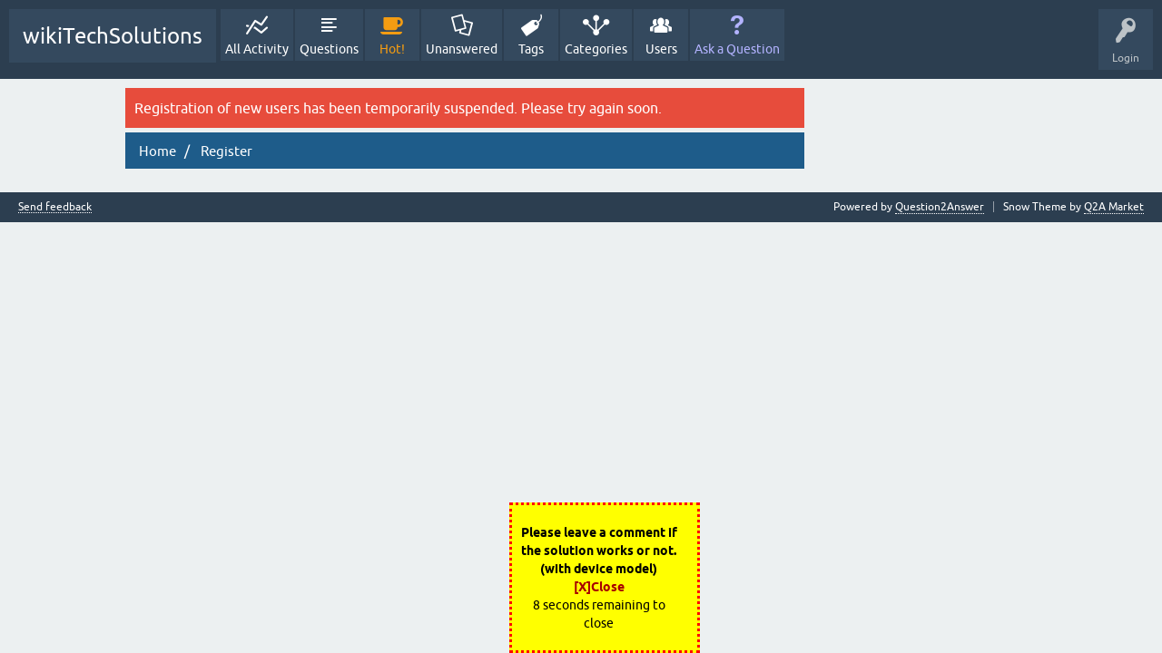

--- FILE ---
content_type: text/html; charset=utf-8
request_url: https://wikitechsolutions.com/register?to=192623%2Fhow-to-clear-passwords-stored-on-android
body_size: 4179
content:
<!DOCTYPE html>
<html lang="en">
<!-- Powered by Question2Answer - http://www.question2answer.org/ -->
<head>
<meta charset="utf-8">
<title>wikiTechSolutions</title>
<meta name="viewport" content="width=device-width, initial-scale=1">
<link href="./qa-plugin/q2a-embed/qa-embed.css" rel="stylesheet">
<style>
@font-face {
 font-family: 'Ubuntu'; font-weight: normal; font-style: normal;
 src: local('Ubuntu'),
  url('./qa-theme/SnowFlat/fonts/ubuntu-regular.woff2') format('woff2'), url('./qa-theme/SnowFlat/fonts/ubuntu-regular.woff') format('woff');
}
@font-face {
 font-family: 'Ubuntu'; font-weight: bold; font-style: normal;
 src: local('Ubuntu Bold'), local('Ubuntu-Bold'),
  url('./qa-theme/SnowFlat/fonts/ubuntu-bold.woff2') format('woff2'), url('./qa-theme/SnowFlat/fonts/ubuntu-bold.woff') format('woff');
}
@font-face {
 font-family: 'Ubuntu'; font-weight: normal; font-style: italic;
 src: local('Ubuntu Italic'), local('Ubuntu-Italic'),
  url('./qa-theme/SnowFlat/fonts/ubuntu-italic.woff2') format('woff2'), url('./qa-theme/SnowFlat/fonts/ubuntu-italic.woff') format('woff');
}
@font-face {
 font-family: 'Ubuntu'; font-weight: bold; font-style: italic;
 src: local('Ubuntu Bold Italic'), local('Ubuntu-BoldItalic'),
  url('./qa-theme/SnowFlat/fonts/ubuntu-bold-italic.woff2') format('woff2'), url('./qa-theme/SnowFlat/fonts/ubuntu-bold-italic.woff') format('woff');
}
</style>
<link rel="stylesheet" href="./qa-theme/SnowFlat/qa-styles.css?1.8.8">
<style>
.qa-nav-user { margin: 0 !important; }
</style>
<link rel="stylesheet" TYPE="text/css" href="./qa-plugin/q2a-breadcrumbs/css/SnowFlat.css">
<link rel="search" type="application/opensearchdescription+xml" title="wikiTechSolutions" href="./opensearch.xml">
<div id="fb-root"></div>
<meta property="fb:admins" content="693688730" />
<meta property="fb:app_id" content="561559340600955" /> 
<noscript>
<script async src="//pagead2.googlesyndication.com/pagead/js/adsbygoogle.js"></script>
<script src="https://apis.google.com/js/platform.js" async defer></script>
</noscript>

<style>
#option_custom_in_head{height:730px;}

</style>
<script type="0e026d58f795bf33a41fa40f-text/javascript">
var qa_root = '.\/';
var qa_request = 'register';
</script>
<script src="./qa-content/jquery-3.5.1.min.js" type="0e026d58f795bf33a41fa40f-text/javascript"></script>
<script src="./qa-content/qa-global.js?1.8.8" type="0e026d58f795bf33a41fa40f-text/javascript"></script>
<script src="./qa-theme/SnowFlat/js/snow-core.js?1.8.8" type="0e026d58f795bf33a41fa40f-text/javascript"></script>

						<style>
						
						</style>
</head>
<body
class="qa-template-register qa-theme-snowflat qa-body-js-off"
>
<script type="0e026d58f795bf33a41fa40f-text/javascript">
var b = document.getElementsByTagName('body')[0];
b.className = b.className.replace('qa-body-js-off', 'qa-body-js-on');
</script>
<div id="qam-topbar" class="clearfix">
<div class="qam-main-nav-wrapper clearfix">
<div class="sb-toggle-left qam-menu-toggle"><i class="icon-th-list"></i></div>
<div class="qam-account-items-wrapper">
<div id="qam-account-toggle" class="qam-logged-out">
<i class="icon-key qam-auth-key"></i>
<div class="qam-account-handle">Login</div>
</div>
<div class="qam-account-items clearfix">
<form action="./login?to=192623%2Fhow-to-clear-passwords-stored-on-android" method="post">
<input type="text" name="emailhandle" dir="auto" placeholder="Email or Username">
<input type="password" name="password" dir="auto" placeholder="Password">
<div><input type="checkbox" name="remember" id="qam-rememberme" value="1">
<label for="qam-rememberme">Remember</label></div>
<input type="hidden" name="code" value="0-1769105895-5efe2bfa4d7773319a9595b56b147161279ef576">
<input type="submit" value="Login" class="qa-form-tall-button qa-form-tall-button-login" name="dologin">
</form>
<div class="qa-nav-user">
<ul class="qa-nav-user-list">
<li class="qa-nav-user-item qa-nav-user-register">
<a href="./register?to=192623%2Fhow-to-clear-passwords-stored-on-android" class="qa-nav-user-link qa-nav-user-selected">Register</a>
</li>
</ul>
<div class="qa-nav-user-clear">
</div>
</div>
</div> <!-- END qam-account-items -->
</div> <!-- END qam-account-items-wrapper -->
<div class="qa-logo">
<a href="./" class="qa-logo-link">wikiTechSolutions</a>
</div>
<div class="qa-nav-main">
<ul class="qa-nav-main-list">
<li class="qa-nav-main-item qa-nav-main-activity">
<a href="./activity" class="qa-nav-main-link">All Activity</a>
</li>
<li class="qa-nav-main-item qa-nav-main-questions">
<a href="./questions" class="qa-nav-main-link">Questions</a>
</li>
<li class="qa-nav-main-item qa-nav-main-hot">
<a href="./hot" class="qa-nav-main-link">Hot!</a>
</li>
<li class="qa-nav-main-item qa-nav-main-unanswered">
<a href="./unanswered" class="qa-nav-main-link">Unanswered</a>
</li>
<li class="qa-nav-main-item qa-nav-main-tag">
<a href="./tags" class="qa-nav-main-link">Tags</a>
</li>
<li class="qa-nav-main-item qa-nav-main-categories">
<a href="./categories" class="qa-nav-main-link">Categories</a>
</li>
<li class="qa-nav-main-item qa-nav-main-user">
<a href="./users" class="qa-nav-main-link">Users</a>
</li>
<li class="qa-nav-main-item qa-nav-main-ask">
<a href="./ask" class="qa-nav-main-link">Ask a Question</a>
</li>
</ul>
<div class="qa-nav-main-clear">
</div>
</div>
</div> <!-- END qam-main-nav-wrapper -->
</div> <!-- END qam-topbar -->
<div class="qam-ask-search-box"><div class="qam-ask-mobile"><a href="./ask" class="turquoise">Ask a Question</a></div><div class="qam-search-mobile turquoise" id="qam-search-mobile"></div></div>
<div class="qam-search turquoise the-top" id="the-top-search">
<div class="qa-search">
<form method="get" action="./search">
<input type="text" placeholder="Search..." name="q" value="" class="qa-search-field">
<input type="submit" value="Search" class="qa-search-button">
</form>
</div>
</div>
<div class="qa-body-wrapper">
<div class="qa-main-wrapper">
<div class="qa-main">
<div class="qa-error">
Registration of new users has been temporarily suspended. Please try again soon.
</div>
<div class="qa-widgets-main qa-widgets-main-high">
<div class="qa-widget-main qa-widget-main-high">
<div class="breadcrumb-wrapper">
<ul vocab="https://schema.org/" typeof="BreadcrumbList" class="breadcrumb clearfix">
<li breadcrumbs-home property="itemListElement" typeof="ListItem"><a property="item" typeof="WebPage" href="https://wikitechsolutions.com/"><span property="name"> Home </span></a><meta property="position" content="1"></li>
<li breadcrumbs-register property="itemListElement" typeof="ListItem"><span property="name"> Register </span><meta property="position" content="2"></li>
</ul>
</div>
</div>
</div>
<!-- Eşleştirilen İçerik -->
<ins class="adsbygoogle"
     style="display:block"
     data-ad-client="ca-pub-9476654506528072"
     data-ad-slot="9722013060"
     data-ad-format="autorelaxed"></ins>
<script type="0e026d58f795bf33a41fa40f-text/javascript">
(adsbygoogle = window.adsbygoogle || []).push({});
</script>
</div> <!-- END qa-main -->
<div id="qam-sidepanel-toggle"><i class="icon-left-open-big"></i></div>
<div class="qa-sidepanel" id="qam-sidepanel-mobile">
<div class="qam-search turquoise ">
<div class="qa-search">
<form method="get" action="./search">
<input type="text" placeholder="Search..." name="q" value="" class="qa-search-field">
<input type="submit" value="Search" class="qa-search-button">
</form>
</div>
</div>
<div class="qa-sidebar wet-asphalt">
<a href="../ask" class="qa-nav-main-link" style="font-size:24px; color:aqua !important">Ask a Question</a>
<br>

Welcome to WikiTechSolutions where you can ask questions and receive answers from other members of the community.<br><br>
<b>You can ask a question without registration.</b>
</div> <!-- qa-sidebar -->
<div class="qa-widgets-side qa-widgets-side-low">
<div class="qa-widget-side qa-widget-side-low">
<h2>Categories</h2>
<ul class="qa-nav-cat-list qa-nav-cat-list-1">
<li class="qa-nav-cat-item qa-nav-cat-all">
<a href="./" class="qa-nav-cat-link qa-nav-cat-selected">All categories</a>
</li>
<li class="qa-nav-cat-item qa-nav-cat-programming">
<a href="./programming" class="qa-nav-cat-link">Programming</a>
<span class="qa-nav-cat-note">(93)</span>
</li>
<li class="qa-nav-cat-item qa-nav-cat-android">
<a href="./android" class="qa-nav-cat-link" title="You can ask questions related to android problems.">Android</a>
<span class="qa-nav-cat-note">(3.1k)</span>
</li>
<li class="qa-nav-cat-item qa-nav-cat-ios">
<a href="./ios" class="qa-nav-cat-link" title="all about ios">IOS</a>
<span class="qa-nav-cat-note">(724)</span>
</li>
<li class="qa-nav-cat-item qa-nav-cat-smartphones">
<a href="./smartphones" class="qa-nav-cat-link">SmartPhones</a>
<span class="qa-nav-cat-note">(84)</span>
</li>
<li class="qa-nav-cat-item qa-nav-cat-windows">
<a href="./windows" class="qa-nav-cat-link" title="all about windows">Windows</a>
<span class="qa-nav-cat-note">(243)</span>
</li>
<li class="qa-nav-cat-item qa-nav-cat-windows-mobile">
<a href="./windows-mobile" class="qa-nav-cat-link" title="all about Windows Mobile">Windows Mobile</a>
<span class="qa-nav-cat-note">(49)</span>
</li>
<li class="qa-nav-cat-item qa-nav-cat-linux">
<a href="./linux" class="qa-nav-cat-link" title="All About Linux">Linux</a>
<span class="qa-nav-cat-note">(62)</span>
</li>
<li class="qa-nav-cat-item qa-nav-cat-internet">
<a href="./internet" class="qa-nav-cat-link">Internet</a>
<span class="qa-nav-cat-note">(57)</span>
</li>
<li class="qa-nav-cat-item qa-nav-cat-computer">
<a href="./computer" class="qa-nav-cat-link">Computer</a>
<span class="qa-nav-cat-note">(102)</span>
</li>
<li class="qa-nav-cat-item qa-nav-cat-devices">
<a href="./devices" class="qa-nav-cat-link">Devices</a>
<span class="qa-nav-cat-note">(5)</span>
</li>
<li class="qa-nav-cat-item qa-nav-cat-sony">
<a href="./sony" class="qa-nav-cat-link">Sony</a>
<span class="qa-nav-cat-note">(80)</span>
</li>
<li class="qa-nav-cat-item qa-nav-cat-safe-mode">
<a href="./safe-mode" class="qa-nav-cat-link">Safe Mode</a>
<span class="qa-nav-cat-note">(4)</span>
</li>
<li class="qa-nav-cat-item qa-nav-cat-home">
<a href="./home" class="qa-nav-cat-link">Home</a>
<span class="qa-nav-cat-note">(126)</span>
</li>
<li class="qa-nav-cat-item qa-nav-cat-help">
<a href="./help" class="qa-nav-cat-link">Help</a>
<span class="qa-nav-cat-note">(112)</span>
</li>
<li class="qa-nav-cat-item qa-nav-cat-security">
<a href="./security" class="qa-nav-cat-link">Security</a>
<span class="qa-nav-cat-note">(11)</span>
</li>
</ul>
<div class="qa-nav-cat-clear">
</div>
</div>
</div>
<div class="qa-widget-side qa-widget-side-high">
<div class="qa-related-qs">
<h2 style="margin-top:0; padding-top:0;">
Friend Sites
</h2>
<a href="http://howconnection.com">Smartphone Connections</a><br>
<a href="http://how2phone.com">Smartphone Problems</a>
</div>
</div>
</div> <!-- qa-sidepanel -->
</div> <!-- END main-wrapper -->
</div> <!-- END body-wrapper -->
<div class="qam-footer-box">
<div class="qam-footer-row">
<style>
.centered {
    background-color: #eee;
    position: fixed;
    width:210px;
    text-align: center;
    bottom: 0;
    left: 52%;
    padding: 20px;
    transform: translate(-50%, 0);
border: 3px dotted #f00;
margin: auto;
font-size: 13.5px !important;
}
</style>
<div id="feedback" class="centered" onclick="if (!window.__cfRLUnblockHandlers) return false; myFunction()" style="color:black; background-color:yellow !important; cursor:pointer !important;
  /*position: fixed;
  bottom: 0;
  left: 150px;
  width: 169px;*/
  font-size: 13px;/***10->11******/
  padding-left: 8px;
margin:auto;
" data-cf-modified-0e026d58f795bf33a41fa40f-="">
<b>Please leave a comment if the solution works or not.<br> (with device model)<font color="#A80000"> [X]Close</font></b>

<div id="countdown"></div>


</div>
</div> <!-- END qam-footer-row -->
<div class="qa-footer">
<div class="qa-nav-footer">
<ul class="qa-nav-footer-list">
<li class="qa-nav-footer-item qa-nav-footer-feedback">
<a href="./feedback" class="qa-nav-footer-link">Send feedback</a>
</li>
</ul>
<div class="qa-nav-footer-clear">
</div>
</div>
<div class="qa-attribution">
Snow Theme by <a href="http://www.q2amarket.com">Q2A Market</a>
</div>
<div class="qa-attribution">
Powered by <a href="http://www.question2answer.org/">Question2Answer</a>
</div>
<div class="qa-footer-clear">
</div>
</div> <!-- END qa-footer -->
</div> <!-- END qam-footer-box -->
<!-- Default Statcounter code for Wikitechsolutions.com
https://wikitechsolutions.com -->
<script type="0e026d58f795bf33a41fa40f-text/javascript" async>
var sc_project=9460521; 
var sc_invisible=1; 
var sc_security="378ac539"; 
var sc_remove_link=1; 
</script>
<script type="0e026d58f795bf33a41fa40f-text/javascript" src="https://www.statcounter.com/counter/counter.js" async></script>
<noscript><div class="statcounter"><img class="statcounter"
src="https://c.statcounter.com/9460521/0/378ac539/1/"
alt="Web Analytics"
referrerPolicy="no-referrer-when-downgrade"></div></noscript>
<!-- End of Statcounter Code -->


<script type="0e026d58f795bf33a41fa40f-text/javascript">
  (function(i,s,o,g,r,a,m){i['GoogleAnalyticsObject']=r;i[r]=i[r]||function(){
  (i[r].q=i[r].q||[]).push(arguments)},i[r].l=1*new Date();a=s.createElement(o),
  m=s.getElementsByTagName(o)[0];a.async=1;a.src=g;m.parentNode.insertBefore(a,m)
  })(window,document,'script','//www.google-analytics.com/analytics.js','ga');

  ga('create', 'UA-37157055-3', 'auto');
  ga('require', 'displayfeatures');
  ga('send', 'pageview');

</script>

<style>
#option_custom_footer{height:730px;}
div#qam-sidepanel-mobile {display: none;}
.qa-nav-main-ask .qa-nav-main-link {color: #B3B3FF !important;}
.qam-ask-search-box {display: none;}

.qa-vote-buttons{display: none;}
</style>

<script type="0e026d58f795bf33a41fa40f-text/javascript">
/* feedback kapat */
function myFunction() {
  var x = document.getElementById("feedback");
  if (x.style.display === "none") {
    /*x.style.display = "block";*/
  } else {
    x.style.display = "none";
  }
}
setTimeout( function() { myFunction(); }, 10000);

var timeleft = 9;
var downloadTimer = setInterval(function(){
  if(timeleft <= 0){
    clearInterval(downloadTimer);
    document.getElementById("countdown").innerHTML = "Finished";
  } else {
    document.getElementById("countdown").innerHTML = timeleft + " seconds remaining to close";
  }
  timeleft -= 1;
}, 1000);
</script>
<div style="position:absolute;overflow:hidden;clip:rect(0 0 0 0);height:0;width:0;margin:0;padding:0;border:0;">
<span id="qa-waiting-template" class="qa-waiting">...</span>
</div>
<script src="/cdn-cgi/scripts/7d0fa10a/cloudflare-static/rocket-loader.min.js" data-cf-settings="0e026d58f795bf33a41fa40f-|49" defer></script><script defer src="https://static.cloudflareinsights.com/beacon.min.js/vcd15cbe7772f49c399c6a5babf22c1241717689176015" integrity="sha512-ZpsOmlRQV6y907TI0dKBHq9Md29nnaEIPlkf84rnaERnq6zvWvPUqr2ft8M1aS28oN72PdrCzSjY4U6VaAw1EQ==" data-cf-beacon='{"version":"2024.11.0","token":"0af569e3f3c34696bb7e83abcffcba11","r":1,"server_timing":{"name":{"cfCacheStatus":true,"cfEdge":true,"cfExtPri":true,"cfL4":true,"cfOrigin":true,"cfSpeedBrain":true},"location_startswith":null}}' crossorigin="anonymous"></script>
</body>
<!-- Powered by Question2Answer - http://www.question2answer.org/ -->
</html>


--- FILE ---
content_type: text/plain
request_url: https://www.google-analytics.com/j/collect?v=1&_v=j102&a=1768081298&t=pageview&_s=1&dl=https%3A%2F%2Fwikitechsolutions.com%2Fregister%3Fto%3D192623%252Fhow-to-clear-passwords-stored-on-android&ul=en-us%40posix&dt=wikiTechSolutions&sr=1280x720&vp=1280x720&_u=IGBAgEABAAAAACAAI~&jid=443983741&gjid=2139708565&cid=1761453327.1769105896&tid=UA-37157055-3&_gid=1223180146.1769105896&_slc=1&z=732506245
body_size: -452
content:
2,cG-NK0VDY37EW